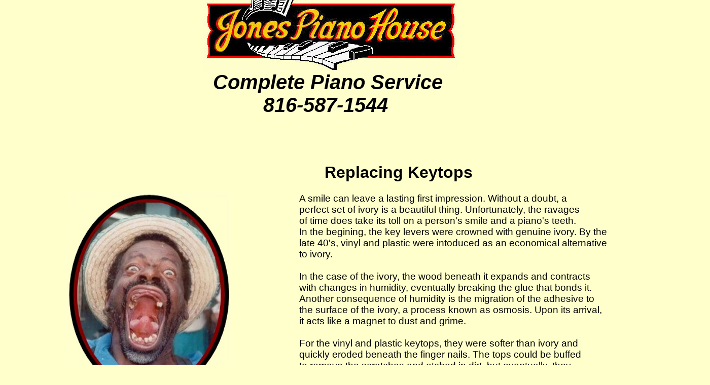

--- FILE ---
content_type: text/html
request_url: https://jonespianohouse.com/Gallery-Keytops.html
body_size: 3835
content:
<!DOCTYPE HTML PUBLIC "-//W3C//DTD HTML 4.01 Transitional//EN"
"http://www.w3.org/TR/html4/loose.dtd">
<html lang="en">
<head>
<meta http-equiv="content-type" content="text/html; charset=utf-8">
<meta name="robots" content="index, follow">

<title>Replacing Keytops by Jones Piano House</title>
<meta name="description" content="A description of the importance of a keyboard's appearance and 
											 how keytops are replaced with a slideshow presentation">
<meta http-equiv="content-type" content="text/html; charset=utf-8">


<link href="StyleSheet_Gallery_Keytops.css" rel="stylesheet" type="text/css">
<!-- <script src="standard.js" type="text/javascript" language="JavaScript"></script> -->
<script language="JavaScript" type="text/javascript">
<!--
function na_preload_img()
{ 
  var img_list = na_preload_img.arguments;
  if (document.preloadlist == null) 
    document.preloadlist = new Array();
  var top = document.preloadlist.length;
  for (var i=0; i < img_list.length-1; i++) {
    document.preloadlist[top+i] = new Image;
    document.preloadlist[top+i].src = img_list[i+1];
  } 
}

function na_change_img_src(name, nsdoc, rpath, preload)
{ 
  var img = eval((navigator.appName.indexOf('Netscape', 0) != -1) ? nsdoc+'.'+name : 'document.all.'+name);
  if (name == '')
    return;
  if (img) {
    img.altsrc = img.src;
    img.src    = rpath;
  } 
}

function na_restore_img_src(name, nsdoc)
{
  var img = eval((navigator.appName.indexOf('Netscape', 0) != -1) ? nsdoc+'.'+name : 'document.all.'+name);
  if (name == '')
    return;
  if (img && img.altsrc) {
    img.src    = img.altsrc;
    img.altsrc = null;
  } 
}

// -->
</script>


<!-- Global site tag (gtag.js) - Google Analytics -->
<script async src="https://www.googletagmanager.com/gtag/js?id=G-CTSP4F819R"></script>
<script>
  window.dataLayer = window.dataLayer || [];
  function gtag(){dataLayer.push(arguments);}
  gtag('js', new Date());

  gtag('config', 'G-CTSP4F819R');
</script>

</head>

<body class="body">
<div class="Div2"><img class="Logo1" src="Keyboard-Logo/Logo2.jpg" width="502" height="160" alt="Company Logo">		
				<p class="ServiceText">Complete Piano Service<br>
				&nbsp;&nbsp;&nbsp;&nbsp;&nbsp;&nbsp;&nbsp;&nbsp;&nbsp;816-587-1544<br></p>
</div>


<div class="Div3Toothless">
			<img class="ToothlessPic" src="Gallery_Keytops/Toothless_Framed_Resized.jpg" width="325" height="398" alt="Toothless Man">				
</div>

<div class="Div4TitlePic">
							  <h1 class="FontTitleText"><b>Replacing Keytops</b>
							  </h1>
						      <p class="FontText">A smile can leave a lasting first impression. Without a doubt, a<br>
						      						  perfect set of ivory is a beautiful thing. Unfortunately, the ravages<br>
						      						  of time does take its toll on a person's smile and a piano's teeth.<br>
						      						  In the begining, the key levers were crowned with genuine ivory. By the<br>
						      						  late 40's, vinyl and plastic were intoduced as an economical alternative<br>
						      						  to ivory.<br><br>
						      						  
						      						  In the case of the ivory, the wood beneath it expands and contracts<br>
						      						  with changes in humidity, eventually breaking the glue that bonds it.<br>
						      						  Another consequence of humidity is the migration of the adhesive to<br>
						      						  the surface of the ivory, a process known as osmosis. Upon its arrival,<br>
						      						  it acts like a magnet to dust and grime.<br><br>
						      						  
						      						  For the vinyl and plastic keytops, they were softer than ivory and<br>
						      						  quickly eroded beneath the finger nails. The tops could be buffed<br>
						      						  to remove the scratches and etched in dirt, but eventually, they<br>
						      						  would yellow, become brittle and disintergrate.<br><br>
						      						  
						      						  Thanks to the miracle of modern science, the keytops of today<br>
						      						  are impregnated with various proprietary minerals and are more<br>
						      						  durable than its ivory and plastic cousins. However, as the slideshow<br>
						      						  reveals, considerable effort is required to restore a keyboard into<br>
						      						  a "Beautiful Thing"<br><br>
						      						  
						      
						      
						     
 								</p>	
</div>

<div class="Div5Slideshow">


     <!-- Slideshow container -->
	  <div class="slideshow-container">

  <!-- Full-width images with number and caption text -->
  		   <div class="mySlides fade">
    		  <div class="numbertext">1 / 13</div>
    		  <img src="Gallery_Keytops/Bunting_001.jpg" width="700" height="465" alt="Damaged Keyboard" class="PicCenter">
    		  <div class="text" >Damaged Keyboard</div>
  		   </div>

  		  <div class="mySlides fade">
    		 <div class="numbertext" >2 / 13</div>
   		 <img src="Gallery_Keytops/Bunting_002.jpg" width="700" height="465" alt="Chipped Ivory" class="PicCenter" >
   		 <div class="text">Chipped &amp; Cracked Ivory</div>
  		  </div>

  		  <div class="mySlides fade">
    		 <div class="numbertext" >3 / 13</div>
   		 <img src="Gallery_Keytops/Bunting_003.jpg" width="700" height="465" alt="Scraping off grunge" class="PicCenter">
    		 <div class="text">Scraping off 100 years of &quot;Grunge&quot;</div>
  		  </div>

    	  <div class="mySlides fade">
    		 <div class="numbertext" >4 / 13</div>
    		 <img src="Gallery_Keytops/Bunting_004.jpg" width="700" height="465" alt="Removing finger grime" class="PicCenter">
    		 <div class="text">Using steel wool to remove finger grime</div>
 		 </div>  
  
 	    <div class="mySlides fade">
    		 <div class="numbertext" >5 / 13</div>
    		 <img src="Gallery_Keytops/Bunting_005.jpg" width="700" height="465" alt="Steaming and peeling off ivory" class="PicCenter">
    		 <div class="text">Steaming and peeling off old ivory</div>
 		 </div>  
 
 	    <div class="mySlides fade">
    		<div class="numbertext" >6 / 13</div>
    		<img src="Gallery_Keytops/Bunting_006.jpg" width="700" height="465" alt="Resurfacing key levers" class="PicCenter">
    		<div class="text">Resurfacing the key levers</div>
 		 </div>  
 
 	    <div class="mySlides fade">
    		<div class="numbertext" >7 / 13 </div>
    		<img src="Gallery_Keytops/Bunting_007.jpg" width="700" height="465" alt="Gluing the key blanks" class="PicCenter">
    		<div class="text">Gluing the key blanks </div>
 		 </div>  
 
 	   <div class="mySlides fade">
    		<div class="numbertext" >8 / 13 </div>
    		<img src="Gallery_Keytops/Bunting_008.jpg" width="700" height="465" alt="Notching the key blanks" class="PicCenter">
    		<div class="text">Notching key blanks</div>
 		</div>  
 
 	   <div class="mySlides fade">
    		<div class="numbertext" >9 / 13 </div>
    		<img src="Gallery_Keytops/Bunting_009.jpg" width="700" height="465" alt="Trimming the key blanks" class="PicCenter">
    		<div class="text">Trimming the key blanks</div>
 		</div>  
 
 
 	   <div class="mySlides fade">
    		<div class="numbertext" >10 / 13 </div>
    		<img src="Gallery_Keytops/Bunting_010.jpg" width="700" height="465" alt="Hand filing the keys" class="PicCenter">
    		<div class="text">Filing the blanks to fit the key levers</div>
 		</div>  
 
	   <div class="mySlides fade">
    		<div class="numbertext" >11 / 13 </div>
    		<img src="Gallery_Keytops/Bunting_011.jpg" width="700" height="465" alt="Chamfering the edges" class="PicCenter">
    		<div class="text">Chamfering the edges</div>
 		</div>   
 
 
 	   <div class="mySlides fade">
    		<div class="numbertext" >12 / 13 </div>
    		<img src="Gallery_Keytops/Bunting_012.jpg" width="700" height="465" alt="Buffing the keytops" class="PicCenter">
    		<div class="text">Buffing the keytops</div>
 		</div>  
 
 	   <div class="mySlides fade">
    		<div class="numbertext" >13 / 13 </div>
    		<img src="Gallery_Keytops/Bunting_013.jpg" width="700" height="465" alt="Finished keyboard" class="PicCenter">
    		<div class="text">Finished product</div>
 		</div>  
 
 	   																																																
      <!-- Next and previous buttons -->
  		<a class="prev" onclick="plusSlides(-1)"> &lt;</a>
  		<a class="next" onclick="plusSlides(1)"> &gt;</a>
	</div><!-- Close Container-->
     <br><br><br>

     <!-- The dots/circles -->
	  <div class="Div5DotPlacement">
 		  <span class="dot" onclick="currentSlide(1)"></span>
  		  <span class="dot" onclick="currentSlide(2)"></span>
  		  <span class="dot" onclick="currentSlide(3)"></span>
  		  <span class="dot" onclick="currentSlide(4)"></span>
		  <span class="dot" onclick="currentSlide(5)"></span>
  		  <span class="dot" onclick="currentSlide(6)"></span>
  		  <span class="dot" onclick="currentSlide(7)"></span>
  		  <span class="dot" onclick="currentSlide(8)"></span>
		  <span class="dot" onclick="currentSlide(9)"></span>
  		  <span class="dot" onclick="currentSlide(10)"></span>
  		  <span class="dot" onclick="currentSlide(11)"></span>
  		  <span class="dot" onclick="currentSlide(12)"></span>
		  <span class="dot" onclick="currentSlide(13)"></span> 		  
	  </div>
<script type="text/javascript" src="SlideShowScript.js"></script>
</div> <!-- Close Div5-->


<div class="Div8GalleryButton"><p class="FontReturnButton1">Click here</p><a href="jph_Gallery.html" OnMouseOut="na_restore_img_src('Button', 'document')" 
OnMouseOver="na_change_img_src('Button', 'document', 'Gallery_Soundboard/Button_2.gif', true)"><img class="GalleryButton" 
src="Gallery_Soundboard/Button_1.gif" width="150" height="96" alt="button" name="Button"></a> <p class="FontReturnButton2">to Return</p>
</div>

<div class="Div9Footer">
 	<p class="FontFooter1">&nbsp;&nbsp;&nbsp;&nbsp;&nbsp;&nbsp;&nbsp;&nbsp;&nbsp;&nbsp;&nbsp;&nbsp;&nbsp;&nbsp;&nbsp;&nbsp;&nbsp;&nbsp;&nbsp;&nbsp; Servicing the<br>
 	 &nbsp;&nbsp;&nbsp;&nbsp;&nbsp;&nbsp;&nbsp;&nbsp;&nbsp;&nbsp;&nbsp;&nbsp;&nbsp;&nbsp;&nbsp;&nbsp;&nbsp;&nbsp;&nbsp;&nbsp;Kansas City &bull; Gladstone &bull; Parkville &bull; Leawood &bull; 
 		Overland Park<br>
		&nbsp;&nbsp;&nbsp;&nbsp;&nbsp;&nbsp;&nbsp;&nbsp;&nbsp;&nbsp;&nbsp;&nbsp;&nbsp;&nbsp;&nbsp;&nbsp;&nbsp;&nbsp;&nbsp;&nbsp;Metropolitan area<br>
		&nbsp;&nbsp;&nbsp;&nbsp;&nbsp;&nbsp;&nbsp;&nbsp;&nbsp;&nbsp;&nbsp;&nbsp;&nbsp;&nbsp;&nbsp;&nbsp;&nbsp;&nbsp;&nbsp;&nbsp;with<br>
		&nbsp;&nbsp;&nbsp;&nbsp;&nbsp;&nbsp;&nbsp;&nbsp;&nbsp;&nbsp;&nbsp;&nbsp;&nbsp;&nbsp;&nbsp;&nbsp;&nbsp;&nbsp;&nbsp;&nbsp;Tuning &bull; Repairing &bull; Rebuilding<br><br></p>
		<br><br><p class="FontFooter2">&nbsp;&nbsp;&nbsp;&nbsp;&nbsp;&nbsp;&nbsp;&nbsp;&nbsp;&nbsp;&nbsp;&nbsp;&nbsp;&nbsp;&nbsp;&nbsp;&nbsp;&nbsp;&nbsp;&nbsp;Jones Piano House</p>
		<p class="FontFooter3">&nbsp;&nbsp;&nbsp;&nbsp;&nbsp;&nbsp;&nbsp;&nbsp;&nbsp;&nbsp;&nbsp;&nbsp;&nbsp;&nbsp;&nbsp;&nbsp;&nbsp;&nbsp;&nbsp;&nbsp;&nbsp;&nbsp;&nbsp;&nbsp;&nbsp;5742 N Lenox Ave<br>
		&nbsp;&nbsp;&nbsp;&nbsp;&nbsp;&nbsp;&nbsp;&nbsp;&nbsp;&nbsp;&nbsp;&nbsp;&nbsp;&nbsp;&nbsp;&nbsp;&nbsp;&nbsp;&nbsp;&nbsp;&nbsp;&nbsp;&nbsp;&nbsp;&nbsp;Kansas City, MO 64151<br>
		&nbsp;&nbsp;&nbsp;&nbsp;&nbsp;&nbsp;&nbsp;&nbsp;&nbsp;&nbsp;&nbsp;&nbsp;&nbsp;&nbsp;&nbsp;&nbsp;&nbsp;&nbsp;&nbsp;&nbsp;&nbsp;&nbsp;&nbsp;&nbsp;&nbsp;816.587.1544</p>
		<p class="Copyright">&nbsp;&nbsp;&nbsp;&nbsp;&nbsp;&nbsp;&nbsp;&nbsp;&nbsp;&nbsp;&nbsp;&nbsp;&nbsp;&nbsp;&nbsp;&nbsp;&nbsp;&nbsp;&nbsp;&nbsp;&copy; 2007 - Stephan Cantu.  All rights reserved</p>
		
</div>

</body>
</html>

--- FILE ---
content_type: text/css
request_url: https://jonespianohouse.com/StyleSheet_Gallery_Keytops.css
body_size: 1763
content:
.body {	
	background-color: #ffffcc;
	width: 1400px;
	font-family: Comic Sans MS, arial, sans-serif;
	font-size:12pt;
	text-align:left;
	color: black;
	}

.Div2 {
	/*background-color: #b0f4f8; */
	position: absolute;
		width: 1200px;
		height: 300px;
		top: 0px;
		left: 100px;
		z-index: 1;
}

.Logo1 {	
	font-family: "Arial";
	font-size:30pt;
	font-weight: bold;
	position: absolute;
	top:-20px;
   left: 300px;
	text-align:  center; 
	color: black;
	}
	
.ServiceText {
	position: absolute;
		top: 100px;
		left: 320px;
	font-family: "Arial";
	font-size:30pt;
	font-weight: bold;
	font-style: italic;
}	
	
	
.Div3Toothless {
/*	background-color: #fdcaa9; */
	position: absolute;
	width: 528px;
	height: 620px;
	top: 301px;
	left: 10px;
	z-index: 2;
}
	
.ToothlessPic {
	position: relative;
		top: 80px;
		left: 120px;
	}		


.Div4TitlePic {
/* background-color: #edbff9;*/
	position: absolute;
	width: 670px;
	height: 740px;
	top: 301px;
	left: 540px;
	z-index: 10;
}


.Div5Slideshow {
	background-color: gray; 
	position: absolute;
	width: 800px;
	height: 690px;
	top: 1050px;
	left: 200px;
	z-index: 2;
}
	

.Div8GalleryButton {
 /*	background-color: #a9fdc6; */
	position: absolute;
	width: 860px;
	height: 150px;
	top: 1760px;
	left: 200px;
	z-index: 1;		
}


			


.FontTitleText {
	font-family: Comic Sans MS, arial, sans-serif;
	font-size:24pt;
	position: relative;
		 top: 0px; 
		 left: 100px;
	text-align: left;
	font-weight:normal;
	color: black;
	}
			

.FontText {
	font-family: Comic Sans MS, arial, sans-serif;
	font-size:14pt;
	position: relative;
		 top: 0px; 
		 left: 50px;
	text-align: left;
	}
		
	

.Quack {
	position: relative; 
		top: -20px;
		left: 50px;
		font-family: Comic Sans MS, arial, sans-serif;
		font-size:14pt;
	}	

		
/*Begining of the Slideshow Stylesheet*/	

/* Hide the images by default */
.mySlides {display: none;}
img {vertical-align: middle;}


/* Slideshow container */
.slideshow-container {
  max-width: 1000px;
  position: relative;
  top: 50px;
  left: 10px;
 /* margin: auto;*/
}

.prev {
	cursor: pointer;
	position: absolute;
	top: 240px;
	left: 0px;
	  color: #ffffcc;
  font-weight: bold;
  font-size: 30px;
  transition: 0.6s ease;
  border-radius: 0 3px 3px 0;
  user-select: none;	
}

.next {
	cursor: pointer;
	position: absolute;
	top: 240px;
	left: 760px;
	  color: #ffffcc;
  font-weight: bold;
  font-size: 30px;
  transition: 0.6s ease;
  border-radius: 0 3px 3px 0;
  user-select: none;
}

/* On hover, add a black background color with a little bit see-through */
.prev:hover, .next:hover {
  background-color: rgba(255,89,151,0.77);
}

/* Caption text */
.text {
 	color: #ffffcc;
  font-size: 30px;
  font-weight: bold;
  /*padding: 8px 12px;*/
  position: absolute;
  bottom: -20px;
  width: 100%;
  text-align: center;
}	

/* Number text (1/3 etc) */
.numbertext {
 	color: #ffffcc;	
	font-size: 16px;
	position: relative;
	top: -42px;
	left: 10px;
}

	
.Div5DotPlacement {
	position: relative;
	top: 30px;
	text-align: center; 
	/*left: 250px; */
}

/* The dots/bullets/indicators */
.dot {
  cursor: pointer;
  height: 15px;
  width: 15px;
  margin: 0 2px;
  background-color: #ffffcc;
  border-radius: 50%;
  display: inline-block;
  transition: background-color 0.6s ease;
}

.active, .dot:hover {
 	background-color: fuchsia;
}


/* Fading animation */
.fade {
  -webkit-animation-name: fade;
  -webkit-animation-duration: 1.5s;
  animation-name: fade;
  animation-duration: 1.5s;
}

@-webkit-keyframes fade {
  from {opacity: .4}
  to {opacity: 1}
}

@keyframes fade {
  from {opacity: .4}
  to {opacity: 1}
}

		
.PicCenter {
	position: relative;
	top: -38px;
	left: 36px;
	width: 700px;
	height: 525px;
}

.GalleryButton { 
	position: relative; 
	top: 30px;
	left: 320px;
	z-index: 6; 
}	
	
.FontReturnButton1 {
	 position: absolute; 
    top: 10px;
	 left: 145px;
 	 font-family: Comic Sans MS, arial, sans-serif;
	 font-size:24pt;
	 font-weight: bold;
	 }	
	
.FontReturnButton2 {
	 position: absolute; 
    top: 10px;
	 left: 500px;
 	 font-family: Comic Sans MS, arial, sans-serif;
	 font-size:24pt;
	 font-weight: bold;
	 }	
	 

.Div9Footer {
 /*	background-color: #b0f4f8; */ 
	position: absolute;
	width: 1000px;
	height: 400px;
	top: 1900px;
	left: 40px;
	z-index: 5;
	
}
		
.FontFooter1 {
	font-family: Comic Sans MS, arial, sans-serif;
	font-size:14pt;
	position: relative;
	top: 0px;
	text-align: center;
	font-weight:normal;
	color: black;
	}	

.FontFooter2 {
	font-family: Comic Sans MS, arial, sans-serif;
	font-size:20pt;
	position: relative;
	top: -80px;
	text-align: center;
	font-weight:normal;
	color: black;
	}	
			
.FontFooter3 {
	font-family: Comic Sans MS, arial, sans-serif;
	font-size:14pt;
	position: relative;
	top: -110px;
	text-align: center;
	font-weight:normal;
	color: black;
	}	
	
	
.Copyright {
	font-family: Verdana, arial, sans-serif;
	font-size:10pt;
	position: relative;
	bottom: 60px;
	text-align: center;
	font-weight:normal;
	color: black;
	
	